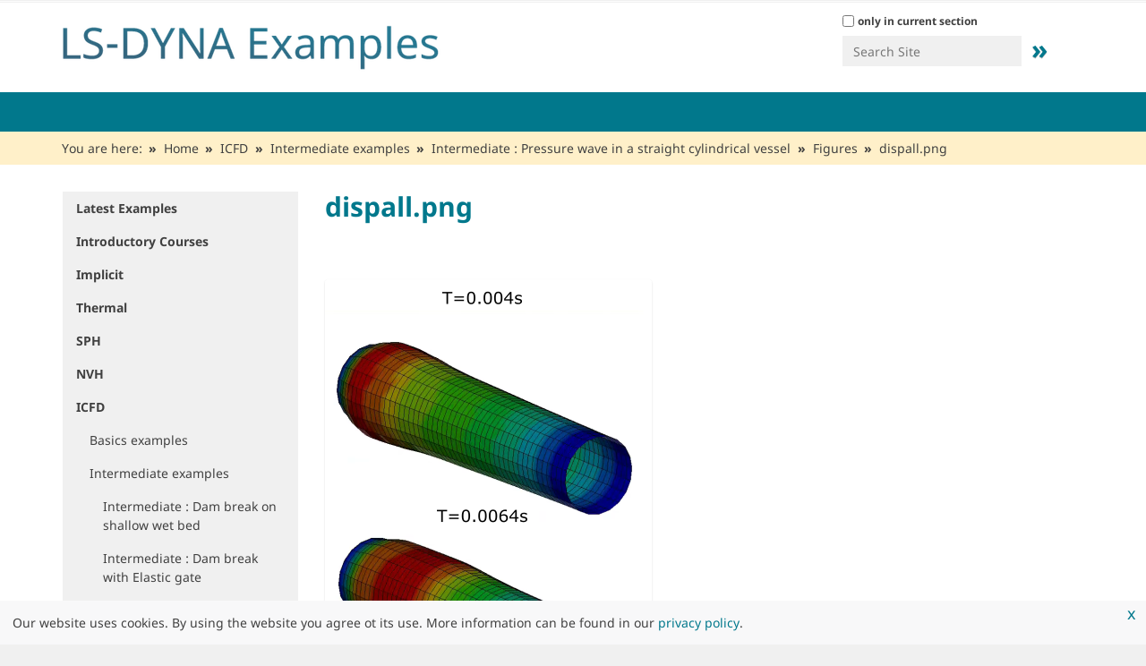

--- FILE ---
content_type: text/html;charset=utf-8
request_url: https://www.dynaexamples.com/icfd/intermediate-examples/pwave/figures/dispall.png/view
body_size: 11534
content:
<!DOCTYPE html>
<html xmlns="http://www.w3.org/1999/xhtml" lang="en" xml:lang="en">
  <head><meta http-equiv="Content-Type" content="text/html; charset=UTF-8" />
    <title>dispall.png — Welcome to LS-DYNA Examples</title>
    <link rel="shortcut icon" href="https://www.dynaexamples.com/@@site-favicon/favicon_dynamore.ico" />
    <link href="/++theme++dynamore/assets/img/barceloneta-apple-touch-icon.png" rel="apple-touch-icon" />
    <link href="/++theme++dynamore/assets/img/barceloneta-apple-touch-icon-144x144-precomposed.png" rel="apple-touch-icon-precomposed" sizes="144x144" />
    <link href="/++theme++dynamore/assets/img/barceloneta-apple-touch-icon-114x114-precomposed.png" rel="apple-touch-icon-precomposed" sizes="114x114" />
    <link href="/++theme++dynamore/assets/img/barceloneta-apple-touch-icon-72x72-precomposed.png" rel="apple-touch-icon-precomposed" sizes="72x72" />
    <link href="/++theme++dynamore/assets/img/barceloneta-apple-touch-icon-57x57-precomposed.png" rel="apple-touch-icon-precomposed" sizes="57x57" />
    <link href="/++theme++dynamore/assets/img/barceloneta-apple-touch-icon-precomposed.png" rel="apple-touch-icon-precomposed" />
  <meta content="summary" name="twitter:card" /><meta content="Welcome to LS-DYNA Examples" property="og:site_name" /><meta content="dispall.png" property="og:title" /><meta content="website" property="og:type" /><meta content="" property="og:description" /><meta content="https://www.dynaexamples.com/icfd/intermediate-examples/pwave/figures/dispall.png/view" property="og:url" /><meta content="https://www.dynaexamples.com/@@site-logo/LS-DYNA-Examples-Logo480x80.png" property="og:image" /><meta content="image/png" property="og:image:type" /><meta name="viewport" content="width=device-width, initial-scale=1.0" /><meta name="generator" content="Plone - http://plone.com" /><link rel="canonical" href="https://www.dynaexamples.com/icfd/intermediate-examples/pwave/figures/dispall.png" /><link rel="search" href="https://www.dynaexamples.com/@@search" title="Search this site" /><link rel="stylesheet" type="text/css" href="https://www.dynaexamples.com/++plone++production/++unique++2023-03-30T10:18:13.157145/default.css" data-bundle="production" /><link rel="stylesheet" type="text/css" href="https://www.dynaexamples.com/++plone++patternslib/++unique++2023-03-30%2010%3A06%3A41.942116/bundle-leaflet-compiled.css" data-bundle="bundle-leaflet" /><link rel="stylesheet" type="text/css" href="https://www.dynaexamples.com/++resource++dynamore.policy/styles.css?version=2023-03-30%2010%3A03%3A31.091844" data-bundle="dynamore.policy" /><link rel="stylesheet" type="text/css" href="https://www.dynaexamples.com//++theme++dynamore-custom/custom.css" data-bundle="diazo" /><script type="text/javascript">PORTAL_URL = 'https://www.dynaexamples.com';</script><script type="text/javascript" src="https://www.dynaexamples.com/++plone++production/++unique++2023-03-30T10:18:13.157145/default.js" data-bundle="production"></script><script type="text/javascript" src="https://www.dynaexamples.com/++plone++patternslib/++unique++2023-03-30%2010%3A06%3A41.942116/bundle-leaflet-compiled.min.js" data-bundle="bundle-leaflet"></script><script type="text/javascript" src="https://www.dynaexamples.com/++resource++dynamore.policy/local.js?version=2023-03-30%2010%3A03%3A31.091844" data-bundle="dynamore.policy"></script><script type="text/javascript" src="https://www.dynaexamples.com/++plone++patternslib/++unique++2023-03-30%2010%3A06%3A41.946116/patterns-compiled.min.js" data-bundle="patterns"></script><link href="https://www.dynaexamples.com/++theme++dynamore/assets/css/barceloneta.css?v=0.1.dev1" type="text/css" rel="stylesheet" /><link href="https://www.dynaexamples.com/++theme++dynamore/assets/css/theme.css?v=0.1.dev1" type="text/css" rel="stylesheet" /><link href="https://www.dynaexamples.com/++theme++dynamore/assets/css/blue.css?v=0.1.dev1" type="text/css" rel="stylesheet" /><link rel="stylesheet" type="text/css" href="https://www.dynaexamples.com//++theme++dynamore-custom/custom.css" data-bundle="diazo" />
<script>(window.BOOMR_mq=window.BOOMR_mq||[]).push(["addVar",{"rua.upush":"false","rua.cpush":"false","rua.upre":"false","rua.cpre":"false","rua.uprl":"false","rua.cprl":"false","rua.cprf":"false","rua.trans":"","rua.cook":"false","rua.ims":"false","rua.ufprl":"false","rua.cfprl":"false","rua.isuxp":"false","rua.texp":"norulematch","rua.ceh":"false","rua.ueh":"false","rua.ieh.st":"0"}]);</script>
                              <script>!function(e){var n="https://s.go-mpulse.net/boomerang/";if("False"=="True")e.BOOMR_config=e.BOOMR_config||{},e.BOOMR_config.PageParams=e.BOOMR_config.PageParams||{},e.BOOMR_config.PageParams.pci=!0,n="https://s2.go-mpulse.net/boomerang/";if(window.BOOMR_API_key="SD57S-TN9VZ-XWPNP-5VGDU-67YML",function(){function e(){if(!o){var e=document.createElement("script");e.id="boomr-scr-as",e.src=window.BOOMR.url,e.async=!0,i.parentNode.appendChild(e),o=!0}}function t(e){o=!0;var n,t,a,r,d=document,O=window;if(window.BOOMR.snippetMethod=e?"if":"i",t=function(e,n){var t=d.createElement("script");t.id=n||"boomr-if-as",t.src=window.BOOMR.url,BOOMR_lstart=(new Date).getTime(),e=e||d.body,e.appendChild(t)},!window.addEventListener&&window.attachEvent&&navigator.userAgent.match(/MSIE [67]\./))return window.BOOMR.snippetMethod="s",void t(i.parentNode,"boomr-async");a=document.createElement("IFRAME"),a.src="about:blank",a.title="",a.role="presentation",a.loading="eager",r=(a.frameElement||a).style,r.width=0,r.height=0,r.border=0,r.display="none",i.parentNode.appendChild(a);try{O=a.contentWindow,d=O.document.open()}catch(_){n=document.domain,a.src="javascript:var d=document.open();d.domain='"+n+"';void(0);",O=a.contentWindow,d=O.document.open()}if(n)d._boomrl=function(){this.domain=n,t()},d.write("<bo"+"dy onload='document._boomrl();'>");else if(O._boomrl=function(){t()},O.addEventListener)O.addEventListener("load",O._boomrl,!1);else if(O.attachEvent)O.attachEvent("onload",O._boomrl);d.close()}function a(e){window.BOOMR_onload=e&&e.timeStamp||(new Date).getTime()}if(!window.BOOMR||!window.BOOMR.version&&!window.BOOMR.snippetExecuted){window.BOOMR=window.BOOMR||{},window.BOOMR.snippetStart=(new Date).getTime(),window.BOOMR.snippetExecuted=!0,window.BOOMR.snippetVersion=12,window.BOOMR.url=n+"SD57S-TN9VZ-XWPNP-5VGDU-67YML";var i=document.currentScript||document.getElementsByTagName("script")[0],o=!1,r=document.createElement("link");if(r.relList&&"function"==typeof r.relList.supports&&r.relList.supports("preload")&&"as"in r)window.BOOMR.snippetMethod="p",r.href=window.BOOMR.url,r.rel="preload",r.as="script",r.addEventListener("load",e),r.addEventListener("error",function(){t(!0)}),setTimeout(function(){if(!o)t(!0)},3e3),BOOMR_lstart=(new Date).getTime(),i.parentNode.appendChild(r);else t(!1);if(window.addEventListener)window.addEventListener("load",a,!1);else if(window.attachEvent)window.attachEvent("onload",a)}}(),"".length>0)if(e&&"performance"in e&&e.performance&&"function"==typeof e.performance.setResourceTimingBufferSize)e.performance.setResourceTimingBufferSize();!function(){if(BOOMR=e.BOOMR||{},BOOMR.plugins=BOOMR.plugins||{},!BOOMR.plugins.AK){var n=""=="true"?1:0,t="",a="clowldixij7yi2lzxkiq-f-79d53b1cc-clientnsv4-s.akamaihd.net",i="false"=="true"?2:1,o={"ak.v":"39","ak.cp":"1595286","ak.ai":parseInt("1024000",10),"ak.ol":"0","ak.cr":8,"ak.ipv":4,"ak.proto":"h2","ak.rid":"249198e4","ak.r":42223,"ak.a2":n,"ak.m":"","ak.n":"essl","ak.bpcip":"18.221.101.0","ak.cport":37998,"ak.gh":"23.66.124.151","ak.quicv":"","ak.tlsv":"tls1.3","ak.0rtt":"","ak.0rtt.ed":"","ak.csrc":"-","ak.acc":"","ak.t":"1769585297","ak.ak":"hOBiQwZUYzCg5VSAfCLimQ==0z5Jdq1IrgEKpPEfNCM6pAeGiVtFBJX9TI6BjgRgL9k1thHVZ4MUmMEBDhtDymFdMVmXdxF2jp6BCZ9ARPZJeS0+23R55wFq4iAMqLXItRQoFUF6pUlyd1CZ4IUCcctHqjyyZl3MY7w+UV5dScDqsB0zx+OUZVyrgpub+kBLBVML/Y22CnY1QatUsnHsEpZbE8Br4Yl+iPLkFAxz18Cx3ZODHdQpXuT1fWcKTzAh7rcvZHqV50oebqJaADbg7Q320pHSIfwAJYz6eUSOHG268ycCJ7DMsSH5fkMCfGMTnXP4WdLsATbK+R53+7mszeDPqu6uiUysOLPi7Hetst7/f/k3IxK+9YlSS2fHwHjTvfme6zNOkooDX2Q7eJAkIO3pSFmFImbK04+knJ6I7EAKdNGO31DCZMusu/vdYbswEzQ=","ak.pv":"15","ak.dpoabenc":"","ak.tf":i};if(""!==t)o["ak.ruds"]=t;var r={i:!1,av:function(n){var t="http.initiator";if(n&&(!n[t]||"spa_hard"===n[t]))o["ak.feo"]=void 0!==e.aFeoApplied?1:0,BOOMR.addVar(o)},rv:function(){var e=["ak.bpcip","ak.cport","ak.cr","ak.csrc","ak.gh","ak.ipv","ak.m","ak.n","ak.ol","ak.proto","ak.quicv","ak.tlsv","ak.0rtt","ak.0rtt.ed","ak.r","ak.acc","ak.t","ak.tf"];BOOMR.removeVar(e)}};BOOMR.plugins.AK={akVars:o,akDNSPreFetchDomain:a,init:function(){if(!r.i){var e=BOOMR.subscribe;e("before_beacon",r.av,null,null),e("onbeacon",r.rv,null,null),r.i=!0}return this},is_complete:function(){return!0}}}}()}(window);</script></head>
  <body id="visual-portal-wrapper" class="frontend icons-off portaltype-image section-icfd site-dynaexamples subsection-intermediate-examples subsection-intermediate-examples-pwave subsection-intermediate-examples-pwave-figures template-image_view thumbs-on userrole-anonymous viewpermission-view header-hiddenmenu" dir="ltr" data-i18ncatalogurl="https://www.dynaexamples.com/plonejsi18n" data-view-url="https://www.dynaexamples.com/icfd/intermediate-examples/pwave/figures/dispall.png/view" data-pat-plone-modal="{&quot;actionOptions&quot;: {&quot;displayInModal&quot;: false}}" data-portal-url="https://www.dynaexamples.com" data-pat-pickadate="{&quot;date&quot;: {&quot;selectYears&quot;: 200}, &quot;time&quot;: {&quot;interval&quot;: 5 } }" data-base-url="https://www.dynaexamples.com/icfd/intermediate-examples/pwave/figures/dispall.png"><div id="main-wrapper">
      <div class="outer-wrapper">
        <div class="site-info">
          <div class="container">
            <div class="row">
              <div class="col-xs-12">
                <ul>
                  
                  
                </ul>
              </div>
              <!--
              <div class="col-xs-12 col-sm-6">
                <div class="slogan pull-right">Lorem ipsum</div>
              </div>
              -->
            </div>
          </div>
        </div>
        <header id="content-header">
          <div class="container">
            
      
  


<div id="portal-header">
    <a id="portal-logo" title="Welcome to LS-DYNA Examples" href="https://www.dynaexamples.com">
    <img src="https://www.dynaexamples.com/@@site-logo/LS-DYNA-Examples-Logo480x80.png" alt="Welcome to LS-DYNA Examples" title="Welcome to LS-DYNA Examples" /></a>

<div id="portal-searchbox">

    <form id="searchGadget_form" action="https://www.dynaexamples.com/@@search" role="search" data-pat-livesearch="ajaxUrl:https://www.dynaexamples.com/@@ajax-search" class="pat-livesearch">

        <div class="LSBox">
        <label class="hiddenStructure" for="searchGadget">Search Site</label>
             
        <div class="searchSection">
            <input id="searchbox_currentfolder_only" class="noborder" type="checkbox" name="path" value="/dynaexamples/icfd/intermediate-examples/pwave/figures" />
            <label for="searchbox_currentfolder_only" style="cursor: pointer">only in current section</label>
        </div>
             
        <input name="SearchableText" type="text" size="18" id="searchGadget" title="Search Site" placeholder="Search Site" class="searchField" />

        <input class="searchButton" value="»" type="submit" />

         </div>
    </form>

    <div id="portal-advanced-search" class="hiddenStructure">
        <a href="https://www.dynaexamples.com/@@search">Advanced Search…</a>
    </div>

</div>






</div>

    
            
          </div>
        </header>
        <div id="mainnavigation-wrapper">
          <div id="mainnavigation">

  <p class="hiddenStructure">Navigation</p>
  <nav class="plone-navbar" id="portal-globalnav-wrapper">
    <div class="container">
      <div class="plone-navbar-header">
        <button type="button" class="plone-navbar-toggle" data-toggle="collapse" data-target="#portal-globalnav-collapse">
          <span class="sr-only">Toggle navigation</span>
          <span class="icon-bar"></span>
          <span class="icon-bar"></span>
          <span class="icon-bar"></span>
        </button>
      </div>

      <div class="plone-collapse plone-navbar-collapse" id="portal-globalnav-collapse">
        <ul class="plone-nav plone-navbar-nav" id="portal-globalnav">
            
              <li id="portaltab-index_html">
                  <a href="https://www.dynaexamples.com" title="">Home</a>
              </li>
            
              <li id="portaltab-latest-examples">
                  <a href="https://www.dynaexamples.com/latest-examples" title="Find the latest input files uploaded to LS-DYNA Examples.">Latest Examples</a>
              </li>
            
              <li id="portaltab-introduction">
                  <a href="https://www.dynaexamples.com/introduction" title="Example sets of several introductory courses provided by Klaus Weimar, Al Tabiei, John Reid, Jim Kennedy and Jim Day.">Introductory Courses</a>
              </li>
            
              <li id="portaltab-implicit">
                  <a href="https://www.dynaexamples.com/implicit" title="The latest examples were presented at the 2017 Salzburg conference by George Laird.   Other recent input files were provided by Alexander Gromer of DYNAmore (2016 Bamberg) and by Satish Pathy of LSTC.   Most of the older examples are taken from the implicit classes of LSTC and were created by Prof. Dr. Ala Tabiei and Brad Maker. The copyright is with LSTC. You may check the examples separately with the menu on the left.   For educational purposes the examples have to be modified to run properly. The description of the examples explains how to work with each example.">Implicit</a>
              </li>
            
              <li id="portaltab-thermal">
                  <a href="https://www.dynaexamples.com/thermal" title="The examples in this section present the thermal capabilities of LS-DYNA. They are provided by Dr. Art Shapiro. Art is working since decades on topics reated to DYNA3D, LS-DYNA and TOPAZ. He is the key developer for the thermal capabilites of LS-DYNA. Art is one of the co-founders of LSTC.   You may access the examples separately by using the menu on the left.">Thermal</a>
              </li>
            
              <li id="portaltab-sph">
                  <a href="https://www.dynaexamples.com/sph" title="The examples in this section are from the SPH  (Smooth Particle Hydrodynamics) class of LSTC.   You may access the examples separately by the menu on the left. The examples are prepared for LS-DYNA 970 and upwards.">SPH</a>
              </li>
            
              <li id="portaltab-nvh">
                  <a href="https://www.dynaexamples.com/nvh" title="Examples 4.1 to 11.6 from LS-DYNA training class NVH, Fatigue and Frequency Domain Analysis with LS-DYNA by Yun Huang.">NVH</a>
              </li>
            
              <li id="portaltab-icfd" class="selected">
                  <a href="https://www.dynaexamples.com/icfd" title="Incompressible Computational Fluid Dynamics (ICFD) focuses on the solution of CFD problems, where the incompressibility constraint may be applied, e. g. ground vehicle, aerodynamics, hemodynamics, free-surface problems, ship hydrodynamics, etc. The solver may run as a stand-alone CFD solver, where only fluid dynamics effects are studied, or it can be coupled to the solid mechanics solver to study loosely or strongly coupled fluid-structure interaction (FSI) problems.">ICFD</a>
              </li>
            
              <li id="portaltab-ale-s-ale">
                  <a href="https://www.dynaexamples.com/ale-s-ale" title="In this section are examples from the ALE (Arbitrary Lagrangian Eulerian Method) class of M'hamed Souli and from examples Strutured ALE Solver (S-ALE) from Hao Chen and Eric Piskula.">ALE/S-ALE</a>
              </li>
            
              <li id="portaltab-em">
                  <a href="https://www.dynaexamples.com/em" title="The *EM keyword cards provide input for a new electromagnetism module for solving 3D eddy-current, inductive heating or resistive heating problems, coupled with mechanical and thermal solvers. Typical applications include magnetic metal forming and welding. A boundary element method in the air is coupled to finite elements in the conductor in order to avoid meshing the air.  For Eddy current related applications, you can follow this series of tutorial videos :  https://www.youtube.com/watch?v=W4OBO6hZQak">EM</a>
              </li>
            
              <li id="portaltab-dem">
                  <a href="https://www.dynaexamples.com/dem" title="The Discrete Element Method (DEM) is usually applied to predict the behavior of different types of granular media during mixing processes, storage and discharge or transportation on belts. Friction coefficients as well as spring and damper constants can be defined in normal and tangential direction. A continuum-mechanical description can be obtained with the introduction of “bonds” between the particles. Herein, the required mechanical behavior of the bonds is automatically computed by LS-DYNA using the parameters given in the material card.">DEM</a>
              </li>
            
              <li id="portaltab-efg">
                  <a href="https://www.dynaexamples.com/efg" title="Element Free Galerkin Method (EFG) is applied for the materials made of rubber or foam that undergo large deformations. The adaptive EFG formulation is the method of choice for the efficient simulation of cutting, bulk forming and forging processes. In particular, the new features of local mesh refinement in combination with the implicit time integration are the key enablers for these processes.">EFG</a>
              </li>
            
              <li id="portaltab-cese">
                  <a href="https://www.dynaexamples.com/cese" title="The folder provides input decks for the Conservation Element/Solution Element (CESE) solvers available in LS-DYNA. The CESE method is a novel numerical framework for conservation laws. It has many non-traditional features, including a unified treatment of space and time, the introduction of conservation element (CE) and solution element (SE), and a novel shock capturing strategy without using a Riemann solver. To date, this method has been used to solve many different types of flow problems, such as detonation waves, shock/acoustic wave interaction, cavitating flows, and chemical reaction flows. In LS-DYNA, it has been extended to also solve fluid-structure interaction problems with the embedded (or immersed) boundary approach or moving (or fitting) mesh approach.">CESE/DUAL-CESE</a>
              </li>
            
              <li id="portaltab-show-cases">
                  <a href="https://www.dynaexamples.com/show-cases" title="This folder contains several LS-DYNA examples focusing on specific load cases or keywords.">Showcases</a>
              </li>
            
              <li id="portaltab-iga">
                  <a href="https://www.dynaexamples.com/iga" title="Isogeometric Analysis (IGA) uses spline basis functions for the geometry description and the solution field (e.g. NURBS known from CAD). These higher-order and higher-continuity spline basis functions may yield an easier model generation from CAD, a more accurate geometry, more accurate results, and a larger explicit time step size.">IGA</a>
              </li>
            
        </ul>
      </div>
    </div>
  </nav>


</div>
        </div>
        <div id="banner"></div>
        
        <div id="above-content-wrapper">
            <div id="viewlet-above-content"><nav id="portal-breadcrumbs" class="plone-breadcrumb">
  <div class="container">
    <span id="breadcrumbs-you-are-here" class="hiddenStructure">You are here:</span>
    <ol aria-labelledby="breadcrumbs-you-are-here">
      <li id="breadcrumbs-home">
        <a href="https://www.dynaexamples.com">Home</a>
      </li>
      <li id="breadcrumbs-1">
        
          <a href="https://www.dynaexamples.com/icfd">ICFD</a>
          
        
      </li>
      <li id="breadcrumbs-2">
        
          <a href="https://www.dynaexamples.com/icfd/intermediate-examples">Intermediate examples</a>
          
        
      </li>
      <li id="breadcrumbs-3">
        
          <a href="https://www.dynaexamples.com/icfd/intermediate-examples/pwave">Intermediate : Pressure wave in a straight cylindrical vessel</a>
          
        
      </li>
      <li id="breadcrumbs-4">
        
          <a href="https://www.dynaexamples.com/icfd/intermediate-examples/pwave/figures">Figures</a>
          
        
      </li>
      <li id="breadcrumbs-5">
        
          
          <span id="breadcrumbs-current">dispall.png</span>
        
      </li>
    </ol>
  </div>
</nav>

<div class="dsgvo-banner">
  <a class="dsgvo-close-banner">
    x
  </a>
  <div>Our website uses cookies. By using the website you agree ot its use. More information can be found in our <a href="https://policies.dynamore.de" target="_blank">privacy policy</a>.</div>
    
</div>
</div>
        </div>
        <div class="container">
          <div class="row">
            <aside id="global_statusmessage">
      

      <div>
      </div>
    </aside>
          </div>
          <main id="main-container" class="row row-offcanvas row-offcanvas-right">
            

    

    <div id="content-container" class="col-xs-12 col-sm-12 col-md-9 col-md-push-3">
      <div class="row">
        <div class="col-xs-12 col-sm-12">
          <article id="content">

          

          <header>
            <div id="viewlet-above-content-title"><span id="social-tags-body" style="display: none" itemscope="" itemtype="http://schema.org/WebPage">
  <span itemprop="name">dispall.png</span>
  <span itemprop="description"></span>
  <span itemprop="url">https://www.dynaexamples.com/icfd/intermediate-examples/pwave/figures/dispall.png/view</span>
  <span itemprop="image">https://www.dynaexamples.com/@@site-logo/LS-DYNA-Examples-Logo480x80.png</span>
</span>

<banner>
    <div class="banner">
        
    </div>
</banner>
</div>
            
              <h1 class="documentFirstHeading">dispall.png</h1>

            
            <div id="viewlet-below-content-title">

</div>

            
              

            
          </header>

          <div id="viewlet-above-content-body">
    

</div>
          <div id="content-core">
            

  <figure class="image-product">
    <a class="discreet" href="https://www.dynaexamples.com/icfd/intermediate-examples/pwave/figures/dispall.png/image_view_fullscreen">
    <img src="https://www.dynaexamples.com/icfd/intermediate-examples/pwave/figures/dispall.png/@@images/2b63b0a4-cff3-4f61-a3a4-6bf70dfba25d.png" alt="dispall.png" title="dispall.png" height="747" width="365" />
    <figcaption class="discreet">
      <strong class="sr-only">Click to view full-size image…</strong>
      <span>Size: 233KB</span>
    </figcaption>
    </a>
  </figure>


          </div>
          <div id="viewlet-below-content-body">



    <div class="visualClear"><!-- --></div>

    <div class="documentActions">
        

        

    </div>







    

</div>

          
        </article>
        </div>
      </div>
      <footer class="row">
        <div class="col-xs-12 col-sm-12">
          <div id="viewlet-below-content">






</div>
        </div>
      </footer>
    </div>
  
            <div id="left-sidebar" class="col-xs-12 col-sm-12 col-md-3 col-md-pull-9 sidebar-offcanvas">
          <aside id="portal-column-one">
              <div class="portletWrapper" id="portletwrapper-706c6f6e652e6c656674636f6c756d6e0a636f6e746578740a2f64796e616578616d706c65730a6e617669676174696f6e" data-portlethash="706c6f6e652e6c656674636f6c756d6e0a636f6e746578740a2f64796e616578616d706c65730a6e617669676174696f6e">
<aside class="portlet portletNavigationTree" role="navigation">

    <header class="portletHeader hiddenStructure">
        <a href="https://www.dynaexamples.com/sitemap" class="tile">Navigation</a>
    </header>

    <nav class="portletContent lastItem">
        <ul class="navTree navTreeLevel0">
            
            



<li class="navTreeItem visualNoMarker navTreeFolderish section-latest-examples">

    

        <a href="https://www.dynaexamples.com/latest-examples" title="Find the latest input files uploaded to LS-DYNA Examples." class="state-published navTreeFolderish ">

             

            

            Latest Examples
        </a>
        

    
</li>

<li class="navTreeItem visualNoMarker navTreeFolderish section-introduction">

    

        <a href="https://www.dynaexamples.com/introduction" title="Example sets of several introductory courses provided by Klaus Weimar, Al Tabiei, John Reid, Jim Kennedy and Jim Day." class="state-published navTreeFolderish ">

             

            

            Introductory Courses
        </a>
        

    
</li>

<li class="navTreeItem visualNoMarker navTreeFolderish section-implicit">

    

        <a href="https://www.dynaexamples.com/implicit" title="The latest examples were presented at the 2017 Salzburg conference by George Laird.   Other recent input files were provided by Alexander Gromer of DYNAmore (2016 Bamberg) and by Satish Pathy of LSTC.   Most of the older examples are taken from the implicit classes of LSTC and were created by Prof. Dr. Ala Tabiei and Brad Maker. The copyright is with LSTC. You may check the examples separately with the menu on the left.   For educational purposes the examples have to be modified to run properly. The description of the examples explains how to work with each example." class="state-published navTreeFolderish ">

             

            

            Implicit
        </a>
        

    
</li>

<li class="navTreeItem visualNoMarker navTreeFolderish section-thermal">

    

        <a href="https://www.dynaexamples.com/thermal" title="The examples in this section present the thermal capabilities of LS-DYNA. They are provided by Dr. Art Shapiro. Art is working since decades on topics reated to DYNA3D, LS-DYNA and TOPAZ. He is the key developer for the thermal capabilites of LS-DYNA. Art is one of the co-founders of LSTC.   You may access the examples separately by using the menu on the left." class="state-published navTreeFolderish ">

             

            

            Thermal
        </a>
        

    
</li>

<li class="navTreeItem visualNoMarker navTreeFolderish section-sph">

    

        <a href="https://www.dynaexamples.com/sph" title="The examples in this section are from the SPH  (Smooth Particle Hydrodynamics) class of LSTC.   You may access the examples separately by the menu on the left. The examples are prepared for LS-DYNA 970 and upwards." class="state-published navTreeFolderish ">

             

            

            SPH
        </a>
        

    
</li>

<li class="navTreeItem visualNoMarker navTreeFolderish section-nvh">

    

        <a href="https://www.dynaexamples.com/nvh" title="Examples 4.1 to 11.6 from LS-DYNA training class NVH, Fatigue and Frequency Domain Analysis with LS-DYNA by Yun Huang." class="state-published navTreeFolderish ">

             

            

            NVH
        </a>
        

    
</li>

<li class="navTreeItem visualNoMarker navTreeItemInPath navTreeFolderish section-icfd">

    

        <a href="https://www.dynaexamples.com/icfd" title="Incompressible Computational Fluid Dynamics (ICFD) focuses on the solution of CFD problems, where the incompressibility constraint may be applied, e. g. ground vehicle, aerodynamics, hemodynamics, free-surface problems, ship hydrodynamics, etc. The solver may run as a stand-alone CFD solver, where only fluid dynamics effects are studied, or it can be coupled to the solid mechanics solver to study loosely or strongly coupled fluid-structure interaction (FSI) problems." class="state-published navTreeItemInPath navTreeFolderish ">

             

            

            ICFD
        </a>
        
            <ul class="navTree navTreeLevel1">
                



<li class="navTreeItem visualNoMarker navTreeFolderish section-basics-examples">

    

        <a href="https://www.dynaexamples.com/icfd/basics-examples" title="This folder contains some simple tutorial examples in order to gain a  first basic understanding of the ICFD and MESH keywords. Each input deck  usually focuses on one or two particular aspects or keywords of the  solver. Some simple validation problems are also shown. These examples  often use coarse meshes and the runtimes are short making them perfect  candidates for exploring, testing and gaining experience before moving  on to more complex configurations. " class="state-published navTreeFolderish ">

             

            

            Basics examples
        </a>
        

    
</li>

<li class="navTreeItem visualNoMarker navTreeItemInPath navTreeFolderish section-intermediate-examples">

    

        <a href="https://www.dynaexamples.com/icfd/intermediate-examples" title="This folder contains some intermediate level examples. The keyword  configurations are not necessarily more complex than the basic examples  but often, the geometry, mesh or physics involved are. This usually  results in longer run times and requires access to higher computational  resources (switching to MPP becomes highly recommended). A prerequisite  knowledge of the ICFD solver basics is recommended.  " class="state-published navTreeItemInPath navTreeFolderish ">

             

            

            Intermediate examples
        </a>
        
            <ul class="navTree navTreeLevel2">
                



<li class="navTreeItem visualNoMarker navTreeFolderish section-dam2">

    

        <a href="https://www.dynaexamples.com/icfd/intermediate-examples/dam2" title="At t=0, the gate is released with a prescribed velocity allowing the collapse of a water column and propagation of a dam break wave. The depth of the wet bed (shallow/deep) influences on the shape of the propagating flow. Warning : the mesh is fine, 8 CPUs or more are recommended for this case." class="state-published navTreeFolderish ">

             

            

            Intermediate : Dam break on shallow wet bed
        </a>
        

    
</li>

<li class="navTreeItem visualNoMarker navTreeFolderish section-dam5">

    

        <a href="https://www.dynaexamples.com/icfd/intermediate-examples/dam5" title="The proposed test case consists of a flexible gate, clamped at one end and free at the other which interacts with a mass of water initially confined in a free surface tank behind the gate. Due to the uncertainty of the material used, an elastic material as well as hyperelastic models (Ogden, Mooney-Rivlin) will be tested." class="state-published navTreeFolderish ">

             

            

            Intermediate : Dam break with Elastic gate
        </a>
        

    
</li>

<li class="navTreeItem visualNoMarker navTreeFolderish section-aerofsi3">

    

        <a href="https://www.dynaexamples.com/icfd/intermediate-examples/aerofsi3" title="An air flow passes over a building preloaded by gravity. Non linear vibrations due to fluid structure interaction occur. The viscosity has been artificially raised to avoid turbulent non linearities." class="state-published navTreeFolderish ">

             

            

            Intermediate : Flow over elastic roof
        </a>
        

    
</li>

<li class="navTreeItem visualNoMarker navTreeFolderish section-slam3">

    

        <a href="https://www.dynaexamples.com/icfd/intermediate-examples/slam3" title="A  wedge with a mass of 241 kg and an initial velocity of 6.15 m/s is dropped at t=0 into water. The full complete FSI problem is solved and the impact force and wedge velocity can be compared to the experience." class="state-published navTreeFolderish ">

             

            

            Intermediate : Free falling wedge
        </a>
        

    
</li>

<li class="navTreeItem visualNoMarker navTreeFolderish section-intermediate_fsi_flap">

    

        <a href="https://www.dynaexamples.com/icfd/intermediate-examples/Intermediate_fsi_flap" title="This LS-DYNA simulation is a FSI simulation of a flap, similar to the two flaps example but the flap uses solid elements instead of shells. This example is a tutorial so in the download a PDF file is included that describes how to setup the problem.  " class="state-published navTreeFolderish ">

             

            

            Intermediate : FSI tutorial flap
        </a>
        

    
</li>

<li class="navTreeItem visualNoMarker navTreeFolderish section-intermediate-fsi-2-flaps">

    

        <a href="https://www.dynaexamples.com/icfd/intermediate-examples/intermediate-fsi-2-flaps" title="This LS-DYNA simulation shows the fluid-structure interaction (FSI) of two flaps exposed to a flow field in a channel. It was computed solely using the implicit incompressible fluid solver (ICFD) of LS-DYNA and its strong two-way FSI coupling possibilities to the implicit structural solver in LS-DYNA. " class="state-published navTreeFolderish ">

             

            

            Intermediate: FSI - 2 Flaps
        </a>
        

    
</li>

<li class="navTreeItem visualNoMarker navTreeFolderish section-intermediate_pipe_junction">

    

        <a href="https://www.dynaexamples.com/icfd/intermediate-examples/Intermediate_pipe_junction" title="This LS-DYNA simulation is a pipe junction with the heat equation activated, it has two inlets and one outlet. This model demonstrates how to use the boundary layer mesh generation and also how to output results in a Paraview format. The geometry is the same as in the pipe junction tutorial in ANSA a pre-processor from BETA. " class="state-published navTreeFolderish ">

             

            

            Intermediate : Pipe junction
        </a>
        

    
</li>

<li class="navTreeItem visualNoMarker navTreeFolderish section-rtm">

    

        <a href="https://www.dynaexamples.com/icfd/intermediate-examples/rtm" title="Special methods are available in the ICFD solver that allows user to model problems of 3D fluid infiltration through a porous media matrix. This simplified 2D example features a typical Resin Transfer Molding (RTM) application example. The highly viscous fluid has been considered Newtonian and the influence of temperature has been neglected even if both those factors could also be taken into account if needed." class="state-published navTreeFolderish ">

             

            

            Intermediate  : Resin Transfer Molding (RTM)
        </a>
        

    
</li>

<li class="navTreeItem visualNoMarker navTreeFolderish section-dam4">

    

        <a href="https://www.dynaexamples.com/icfd/intermediate-examples/dam4" title="This case simulates the impact of a water column on a rigid rectangle shape obstacle. Pressure sensors are located at various points and results can be compared to the experiment. Warning : the mesh is fine, 8 CPUs or more are recommended for this case." class="state-published navTreeFolderish ">

             

            

            Intermediate : SPHERIC Test 2
        </a>
        

    
</li>

<li class="navTreeItem visualNoMarker navTreeFolderish section-slosh2">

    

        <a href="https://www.dynaexamples.com/icfd/intermediate-examples/slosh2" title="In this validation sloshing simulation, a partially filled tank is rolling with a prescribed angular motion. The impact pressure is compared with the experiment. Different fluids and different tank thicknesses are tried to capture the 3D effects. Warning : the mesh is fine, 8 CPUs or more are recommended for this case." class="state-published navTreeFolderish ">

             

            

            Intermediate : SPHERIC Test 10
        </a>
        

    
</li>

<li class="navTreeItem visualNoMarker navTreeFolderish section-aerofsi1">

    

        <a href="https://www.dynaexamples.com/icfd/intermediate-examples/aerofsi1" title="An elastic cantilever plate is clamped behind a rigid cylinder under laminar flow circumstances. Three different test cases named FSI1, FSI2 and FSI3 are provided. This is a purely numerical benchmark problem where codes can be compared to one another but no experimental results exist." class="state-published navTreeFolderish ">

             

            

            Intermediate : Turek and Hron Benchmark
        </a>
        

    
</li>

<li class="navTreeItem visualNoMarker navTreeFolderish section-aerofsi2">

    

        <a href="https://www.dynaexamples.com/icfd/intermediate-examples/aerofsi2" title="A thin elastic cantilever plate is situated in the wake of a rigid square cylinder. Two configurations are studies. One with no initial deflection, the other with an initial deflection of approx. 2:3cm. In the initial deflection configuration, the beam is released after ten seconds." class="state-published navTreeFolderish ">

             

            

            Intermediate : Vortex excited elastic plate
        </a>
        

    
</li>

<li class="navTreeItem visualNoMarker navTreeFolderish section-dam3">

    

        <a href="https://www.dynaexamples.com/icfd/intermediate-examples/dam3" title="This case simulates the impact of a water column on a rigid obstacle and compares results with the experience. Note that there is a thin wet layer of fluid at the bottom. Warning : the mesh is fine, 8 CPUs or more are recommended for this case." class="state-published navTreeFolderish ">

             

            

            Intermediate : Water impact on rigid column
        </a>
        

    
</li>

<li class="navTreeItem visualNoMarker navTreeFolderish section-dam6">

    

        <a href="https://www.dynaexamples.com/icfd/intermediate-examples/dam6" title="A  water column collapses and impacts an elastic structure. This is a frequently used validation problem for which no experimental results were found. It uses mesh adaptivity to reduce the size of the mesh is zones were few flow features needs to be captured in order to save calculation time." class="state-published navTreeFolderish ">

             

            

            Intermediate : Wave Impact on Elastic structure
        </a>
        

    
</li>

<li class="navTreeItem visualNoMarker navTreeFolderish section-thermalpipe">

    

        <a href="https://www.dynaexamples.com/icfd/intermediate-examples/thermalpipe" title="This example features a thermal flow in a pipe with a prescribed temperature or heat flux. The heat transfer coefficient is extracted and displayed. The velocity profile is laminar." class="state-published navTreeFolderish ">

             

            

            Intermediate : Thermal Pipe
        </a>
        

    
</li>

<li class="navTreeItem visualNoMarker navTreeItemInPath navTreeFolderish section-pwave">

    

        <a href="https://www.dynaexamples.com/icfd/intermediate-examples/pwave" title="A pressure wave is sent down a cylinder and the deformations of the flexible structure are observed. This is a robustness verification test for strong FSI algorithms and methods." class="state-published navTreeItemInPath navTreeFolderish ">

             

            

            Intermediate : Pressure wave in a straight cylindrical vessel
        </a>
        
            
        

    
</li>

<li class="navTreeItem visualNoMarker navTreeFolderish section-vena-cava">

    

        <a href="https://www.dynaexamples.com/icfd/intermediate-examples/vena-cava" title="This problem is part of a series of benchmarks proposed by the FDA and consists in studying the time averaged flow in a patientaveraged inferior vena cava." class="state-published navTreeFolderish ">

             

            

            Intermediate : Vena Cava
        </a>
        

    
</li>

<li class="navTreeItem visualNoMarker navTreeFolderish section-bridgeflutter">

    

        <a href="https://www.dynaexamples.com/icfd/intermediate-examples/bridgeflutter" title="Recalling the Tacoma bridge incident, the ICFD solver can be used for civil engineering applications such as bridge flutter and galloping analysis thanks to its strong FSI capabilities." class="state-published navTreeFolderish ">

             

            

            Intermediate : Bridge Flutter
        </a>
        

    
</li>

<li class="navTreeItem visualNoMarker navTreeFolderish section-mold">

    

        <a href="https://www.dynaexamples.com/icfd/intermediate-examples/mold" title="This aim of this filling problem is to study the flow front and the filling times of the various compartments of the mold. Thermal effects (viscosity function of temperature, heat transfer) are not taken into account but can be added." class="state-published navTreeFolderish ">

             

            

            Intermediate : Mold filling problem
        </a>
        

    
</li>




            </ul>
        

    
</li>

<li class="navTreeItem visualNoMarker navTreeFolderish section-advanced-examples">

    

        <a href="https://www.dynaexamples.com/icfd/advanced-examples" title="This folder contains challenging examples that often involve  mutliphysics (coupling with other LS-DYNA solvers) or complex CFD  (turbulent problems, high boundary layer mesh resolution). Many of those  examples are representative of industrial problems or show some state  of the art validation problems. Access to heavy computational resources  and good knowledge of the ICFD solver and LS-DYNA is required before  tackling those problems." class="state-published navTreeFolderish ">

             

            

            Advanced examples
        </a>
        

    
</li>

<li class="navTreeItem visualNoMarker navTreeFolderish section-beta_examples">

    

        <a href="https://www.dynaexamples.com/icfd/beta_examples" title="This folder contains problems of various complexity levels that show  some capabilities that have not yet made it to an official release  version. In order to run those problems, a specific beta version is  often required. Such versions can be obtained through local LS-DYNA  distributors. Users are encouraged to give feedback on those beta  features and report errors for continuous improvement. " class="state-published navTreeFolderish ">

             

            

            Beta examples
        </a>
        

    
</li>




            </ul>
        

    
</li>

<li class="navTreeItem visualNoMarker navTreeFolderish section-ale-s-ale">

    

        <a href="https://www.dynaexamples.com/ale-s-ale" title="In this section are examples from the ALE (Arbitrary Lagrangian Eulerian Method) class of M'hamed Souli and from examples Strutured ALE Solver (S-ALE) from Hao Chen and Eric Piskula." class="state-published navTreeFolderish ">

             

            

            ALE/S-ALE
        </a>
        

    
</li>

<li class="navTreeItem visualNoMarker navTreeFolderish section-em">

    

        <a href="https://www.dynaexamples.com/em" title="The *EM keyword cards provide input for a new electromagnetism module for solving 3D eddy-current, inductive heating or resistive heating problems, coupled with mechanical and thermal solvers. Typical applications include magnetic metal forming and welding. A boundary element method in the air is coupled to finite elements in the conductor in order to avoid meshing the air.  For Eddy current related applications, you can follow this series of tutorial videos :  https://www.youtube.com/watch?v=W4OBO6hZQak" class="state-published navTreeFolderish ">

             

            

            EM
        </a>
        

    
</li>

<li class="navTreeItem visualNoMarker navTreeFolderish section-dem">

    

        <a href="https://www.dynaexamples.com/dem" title="The Discrete Element Method (DEM) is usually applied to predict the behavior of different types of granular media during mixing processes, storage and discharge or transportation on belts. Friction coefficients as well as spring and damper constants can be defined in normal and tangential direction. A continuum-mechanical description can be obtained with the introduction of “bonds” between the particles. Herein, the required mechanical behavior of the bonds is automatically computed by LS-DYNA using the parameters given in the material card." class="state-published navTreeFolderish ">

             

            

            DEM
        </a>
        

    
</li>

<li class="navTreeItem visualNoMarker navTreeFolderish section-efg">

    

        <a href="https://www.dynaexamples.com/efg" title="Element Free Galerkin Method (EFG) is applied for the materials made of rubber or foam that undergo large deformations. The adaptive EFG formulation is the method of choice for the efficient simulation of cutting, bulk forming and forging processes. In particular, the new features of local mesh refinement in combination with the implicit time integration are the key enablers for these processes." class="state-published navTreeFolderish ">

             

            

            EFG
        </a>
        

    
</li>

<li class="navTreeItem visualNoMarker navTreeFolderish section-cese">

    

        <a href="https://www.dynaexamples.com/cese" title="The folder provides input decks for the Conservation Element/Solution Element (CESE) solvers available in LS-DYNA. The CESE method is a novel numerical framework for conservation laws. It has many non-traditional features, including a unified treatment of space and time, the introduction of conservation element (CE) and solution element (SE), and a novel shock capturing strategy without using a Riemann solver. To date, this method has been used to solve many different types of flow problems, such as detonation waves, shock/acoustic wave interaction, cavitating flows, and chemical reaction flows. In LS-DYNA, it has been extended to also solve fluid-structure interaction problems with the embedded (or immersed) boundary approach or moving (or fitting) mesh approach." class="state-published navTreeFolderish ">

             

            

            CESE/DUAL-CESE
        </a>
        

    
</li>

<li class="navTreeItem visualNoMarker navTreeFolderish section-show-cases">

    

        <a href="https://www.dynaexamples.com/show-cases" title="This folder contains several LS-DYNA examples focusing on specific load cases or keywords." class="state-published navTreeFolderish ">

             

            

            Showcases
        </a>
        

    
</li>

<li class="navTreeItem visualNoMarker navTreeFolderish section-iga">

    

        <a href="https://www.dynaexamples.com/iga" title="Isogeometric Analysis (IGA) uses spline basis functions for the geometry description and the solution field (e.g. NURBS known from CAD). These higher-order and higher-continuity spline basis functions may yield an easier model generation from CAD, a more accurate geometry, more accurate results, and a larger explicit time step size." class="state-published navTreeFolderish ">

             

            

            IGA
        </a>
        

    
</li>




        </ul>
    </nav>
</aside>


</div>
          </aside>
        </div>
            <div id="column2-container">
            </div>
          </main><!--/row-->
        </div><!--/container-->
      </div> <!--/outer-wrapper -->
      <footer id="portal-footer-wrapper">
        <div class="container" id="portal-footer">
          <div class="doormat row">
    
    
    
    
  </div>
          <div class="site-actions row"><div class="col-xs-12"><ul class="actions-site_actions">
      
        <li class="portletItem">
          <a href="https://www.dynaexamples.com/sitemap">

            <span>Site Map</span>

            

          </a>
        </li>
      
        <li class="portletItem">
          <a href="https://www.dynaexamples.com/imprint" class="pat-plone-modal" data-pat-plone-modal="{}">

            <span>Imprint</span>

            

          </a>
        </li>
      
    </ul></div></div>
          <div class="copyright row"><div class="col-xs-12"><p>Copyright 2026 by  <a href="https://www.dynamore.de" target="_blank">DYNAmore GmbH, an Ansys Company</a></p></div></div>
          
        </div>
      </footer>
    </div><script async="" src="https://www.googletagmanager.com/gtag/js?id=UA-2893618-10"></script><script>
  window.dataLayer = window.dataLayer || [];
  function gtag(){dataLayer.push(arguments);}
  gtag('js', new Date());
    </footer>

  </body>
</html>


</script></body>
</html>